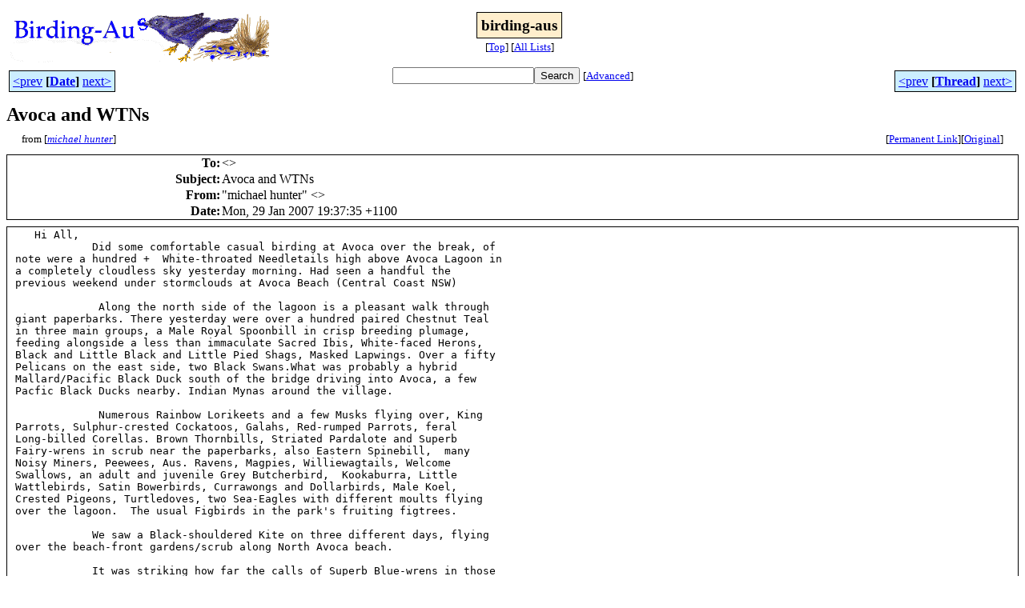

--- FILE ---
content_type: text/html
request_url: http://bioacoustics.cse.unsw.edu.au/birding-aus/2007-01/msg00501.html
body_size: 3626
content:
<!-- MHonArc v2.6.19+ -->
<!--X-Subject: Avoca and WTNs -->
<!--X-From-R13: "zvpunry uhagre" &#60;qezuhagreNjrfgarg.pbz.nh> -->
<!--X-Date: Mon, 29 Jan 2007 19:40:32 +1100 -->
<!--X-Message-Id: 007f01c74380$b9feb1e0$6401a8c0@com.au -->
<!--X-Content-Type: text/plain -->
<!--X-Head-End-->
<html>
<head>

<title>Avoca and WTNs</title>
<link rel="stylesheet" type="text/css" href="/archives/html/stylesheet.css">

<link rel="start" href="../">
<link rel="contents" href="threads.html#00501">
<link rel="index" href="index.html#00501">
<link rel="prev" href="msg00500.html">
<link rel="next" href="msg00502.html">
<script src="/archives/html/m.js"></script>
</head>
<body>
<center>
<table width="100%"><tr>
<td align="right" width="25%">
<img src="/archives/html/images/birding-aus.gif" alt=""></td>
<td align="center" width="50%">
<div class="msgTitle">
<span class="listTitle"><strong>birding-aus</strong></span>
</div>
<div class="metaIdxNav">
<nobr>[<a href="../">Top</a>]</nobr>
<nobr>[<a href="/archives/html">All&nbsp;Lists</a>]</nobr>
</div></td>
<td width="25%"> </td>
</tr></table>
</center>
<!--X-Body-Begin-->
<!--X-User-Header-->
<!--X-User-Header-End-->
<!--X-TopPNI-->
<center>
<div class="topLinks">
<table class="mainNav" width="100%">
<tr>
<td width="33%" align="left"><span class="topDateNav"><nobr><a href="msg00500.html">&lt;prev</a>&nbsp;<strong
>[<a href="index.html#00501">Date</a>]</strong
>&nbsp;<a href="msg00502.html">next&gt;</a></nobr></span></td>
<td width="34%" align="center"><form method="get" action="/archives/cgi-bin/namazu.cgi"
><nobr><input type="text" name="query" size="20"
><input type="submit" name="submit" value="Search"
></nobr><input type="hidden" name="idxname" value="birding-aus">
<small><nobr>[<a href="/archives/cgi-bin/namazu.cgi?idxname=birding-aus">Advanced</a>]</nobr></small></form>
</td>
<td width="33%" align="right"><span class="topThreadNav"><nobr><a href="msg00500.html">&lt;prev</a>&nbsp;<strong
>[<a href="threads.html#00501">Thread</a>]</strong
>&nbsp;<a href="msg00502.html">next&gt;</a></nobr></span></td>
</tr>
</table>
</div>
</center>

<!--X-TopPNI-End-->
<!--X-MsgBody-->
<!--X-Subject-Header-Begin-->
<div class="msgSubject">
<h2>Avoca and WTNs</h2>
<div class="msgLinks">
<table width="100%">
<tr valign="baseline">
<td align="left"><span class="authorLink">from
[<a href="/archives/cgi-bin/namazu.cgi?query=%2Bfrom%3Adrmhunter%40westnet.com.au&amp;idxname=birding-aus&amp;sort=date%3Alate"
><em>michael hunter</em></a>]</span></td>
<td align="right"><span class="bookmarkLink"
>[<a href="/archives/cgi-bin/mesg.cgi?a=birding-aus&amp;i=007f01c74380%24b9feb1e0%246401a8c0%40com.au"
>Permanent&nbsp;Link</a>]</span><span class="orgLink"
>[<a href="/archives/cgi-bin/extract-mesg.cgi?a=birding-aus&amp;m=2007-01&amp;i=007f01c74380%24b9feb1e0%246401a8c0%40com.au"
>Original</a>]</span></td>
</tr></table>
</div>
</div>
<div class="msgHead">
<!--X-Subject-Header-End-->
<!--X-Head-of-Message-->
<table>
<tr valign="baseline">
<th align="right">
<strong>To</strong>: </th>
<td align="left">
&lt;<script language="JavaScript" type="text/javascript">m("vicnet.net.au","birding-aus");</script>&gt;</td>
</tr>

<tr valign="baseline">
<th align="right">
<strong>Subject</strong>: </th>
<td align="left">
Avoca and WTNs</td>
</tr>

<tr valign="baseline">
<th align="right">
<strong>From</strong>: </th>
<td align="left">
&quot;michael hunter&quot; &lt;<script language="JavaScript" type="text/javascript">m("westnet.com.au","drmhunter");</script>&gt;</td>
</tr>

<tr valign="baseline">
<th align="right">
<strong>Date</strong>: </th>
<td align="left">
Mon, 29 Jan 2007 19:37:35 +1100</td>
</tr>

</table>
<!--X-Head-of-Message-End-->
<!--X-Head-Body-Sep-Begin-->
</div>
<div class="msgBody">
<table cellspacing="1" width="100%"><tr><td>
<!--X-Head-Body-Sep-End-->
<!--X-Body-of-Message-->
<pre>   Hi All,
            Did some comfortable casual birding at Avoca over the break, of
note were a hundred +  White-throated Needletails high above Avoca Lagoon in
a completely cloudless sky yesterday morning. Had seen a handful the
previous weekend under stormclouds at Avoca Beach (Central Coast NSW)

             Along the north side of the lagoon is a pleasant walk through
giant paperbarks. There yesterday were over a hundred paired Chestnut Teal
in three main groups, a Male Royal Spoonbill in crisp breeding plumage,
feeding alongside a less than immaculate Sacred Ibis, White-faced Herons,
Black and Little Black and Little Pied Shags, Masked Lapwings. Over a fifty
Pelicans on the east side, two Black Swans.What was probably a hybrid
Mallard/Pacific Black Duck south of the bridge driving into Avoca, a few
Pacfic Black Ducks nearby. Indian Mynas around the village.

             Numerous Rainbow Lorikeets and a few Musks flying over, King
Parrots, Sulphur-crested Cockatoos, Galahs, Red-rumped Parrots, feral
Long-billed Corellas. Brown Thornbills, Striated Pardalote and Superb
Fairy-wrens in scrub near the paperbarks, also Eastern Spinebill,  many
Noisy Miners, Peewees, Aus. Ravens, Magpies, Williewagtails, Welcome
Swallows, an adult and juvenile Grey Butcherbird,  Kookaburra, Little
Wattlebirds, Satin Bowerbirds, Currawongs and Dollarbirds, Male Koel,
Crested Pigeons, Turtledoves, two Sea-Eagles with different moults flying
over the lagoon.  The usual Figbirds in the park's fruiting figtrees.

            We saw a Black-shouldered Kite on three different days, flying
over the beach-front gardens/scrub along North Avoca beach.

            It was striking how far the calls of Superb Blue-wrens in those
beachfront gardens carry, they are clearly audible fifty or more metres away
on the edge of the breaking surf, which is loud enough to make people next
to it to shout instead of talk.

            The usual small flock of Silver Gulls were on the beach near the
lagoon, but only two Crested Terns this year so far, one juvenile, and no
Caspians noted. One beachwashed Short-tailed and one Huttons Shearwater.

             On the mini- pelagic Ettalong to Palm Beach Ferry trip we saw a
live Huttons, single Wedge-tailed and three Short-tailed Shearwaters, a
single Australasian Gannet.

                                         Cheers
                                                    Michael
.


Michael Hunter
Mulgoa Valley
50km west of Sydney Harbour Bridge

===============================
www.birding-aus.org
birding-aus.blogspot.com

To unsubscribe from this mailing list, 
send the message:
unsubscribe 
(in the body of the message, with no Subject line)
to: <script language="JavaScript" type="text/javascript">m("vicnet.net.au","birding-aus-request");</script>
===============================

</pre>
<!--X-Body-of-Message-End-->
<!--X-MsgBody-End-->
<!--X-Follow-Ups-->
</td></tr></table>
</div>
<div class="msgLinks">
<table width="100%">
<tr valign="baseline">
<td align="center"><span class="subjectLink">[<a href="/archives/cgi-bin/namazu.cgi?query=%2Bsubject:%2F%5E%28%3F:%5E%5Cs%2A%28re%7Csv%7Cfwd%7Cfw%29%5B%5C%5B%5C%5D%5Cd%5D%2A%5B:%3E-%5D%2B%5Cs%2A%29%2AAvoca%5Cs%2Band%5Cs%2BWTNs%5Cs%2A%24%2F&amp;idxname=birding-aus&amp;sort=date%3Alate"
>More&nbsp;with&nbsp;this&nbsp;subject...</a>]</span></td>
</tr></table>
</div>
<div class="tSlice">
<table cellspacing="1" cellpadding="4" width="100%">
<tr valign="baseline">
<td align="left"><span class="iaText"><strong>&lt;Prev&nbsp;in&nbsp;Thread</strong>]</span></td>
<th align="center" width="100%"><strong>Current&nbsp;Thread</strong></th>
<td align="right"><span class="iaText">[<strong>Next&nbsp;in&nbsp;Thread&gt;</strong></span></td></tr>
<tr class="tSliceList"><td colspan="3">
<ul>
<li><span class="sliceCur"><strong>Avoca and WTNs</strong>,
<em>michael hunter</em>&nbsp;<b></span>&lt;=</b>
</ul>

</td></tr>
</table></div>
<!--X-Follow-Ups-End-->
<!--X-References-->
<!--X-References-End-->
<!--X-BotPNI-->
<div class="botLinks">
<table width="100%">
<tr valign="baseline">
<th align="right">Previous&nbsp;by&nbsp;Date:&nbsp;</th>
<td width="100%"><strong><a href="msg00500.html">Nightcap National Park (albino Noisy Pitta?)</a></strong>, <em>Charles Hunter</em></td>
</tr>
<tr valign="baseline">
<th align="right">Next&nbsp;by&nbsp;Date:&nbsp;</th>
<td width="100%"><strong><a href="msg00502.html">NSW-Hunter Valley-Jacana</a></strong>, <em>Paul &amp; Irene Osborn</em></td>
</tr>
<tr valign="baseline">
<th align="right">Previous&nbsp;by&nbsp;Thread:&nbsp;</th>
<td width="100%"><strong><a href="msg00500.html">Nightcap National Park (albino Noisy Pitta?)</a></strong>, <em>Charles Hunter</em></td>
</tr>
<tr valign="baseline">
<th align="right">Next&nbsp;by&nbsp;Thread:&nbsp;</th>
<td width="100%"><strong><a href="msg00502.html">NSW-Hunter Valley-Jacana</a></strong>, <em>Paul &amp; Irene Osborn</em></td>
</tr>
<tr valign="baseline">
<th align="right">Indexes:&nbsp;</th>
<td>[<a href="index.html#00501"><strong>Date</strong></a>]
[<a href="threads.html#00501"><strong>Thread</strong></a>]
[<a href="../"><strong>Top</strong></a>]
[<a href="/archives/html"><strong>All&nbsp;Lists</strong></a>]</td>
</tr>
</table>
</div>

<!--X-BotPNI-End-->
<!--X-User-Footer-->
<a href="https://bioacoustics.cse.unsw.edu.au/archives/cgi-bin/admin/admin.cgi?msg=/home/archives/mharc/html/birding-aus/2007-01/msg00501.html"><small>Admin</small></a>
<!--X-User-Footer-End-->
<p>
<small>
The <a href="http://www.unsw.edu.au/">University of NSW</a>  <a href="http://www.cse.unsw.edu.au/">School of Computer and Engineering</a> 
takes no responsibility for the contents of this archive.  It is purely
a compilation of material sent by many people to the <a href="http://www.shc.melb.catholic.edu.au/home/birding/"/>birding-aus</a> mailing list. It has not been checked for accuracy nor its content verified in any way.
If you wish to get material removed from the archive or
have other queries about the archive e-mail
<a href="http://www.cse.unsw.edu.au/~andrewt/">Andrew Taylor</a> at this address:
<a href="mailto:andrewt@cse.unsw.EDU.AU">andrewt@cse.unsw.EDU.AU</a>
</small>
</body>
</html>

